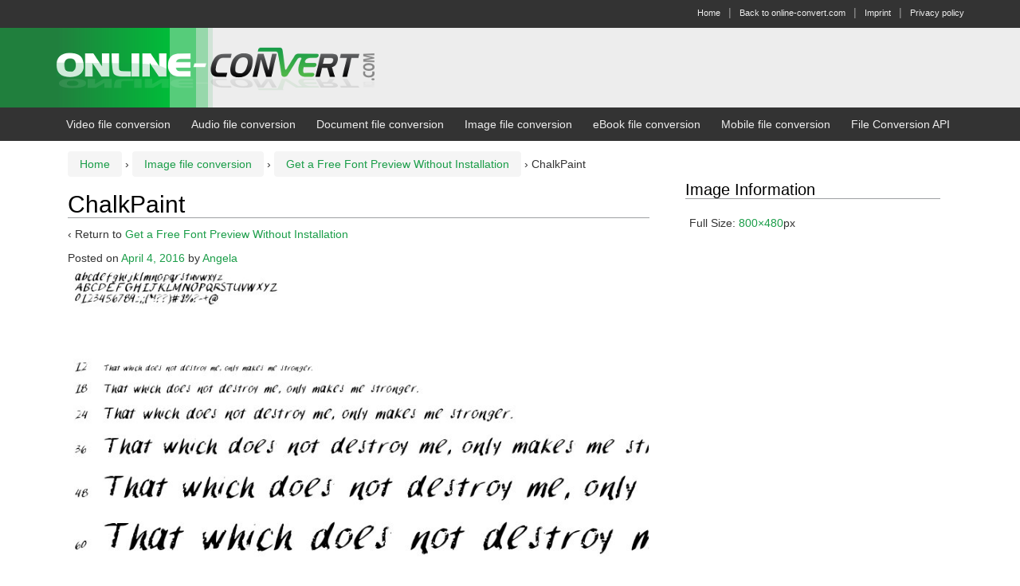

--- FILE ---
content_type: text/html; charset=UTF-8
request_url: https://blog.online-convert.com/get-a-free-font-preview-without-installation/chalkpaint/
body_size: 9223
content:
<!DOCTYPE html>
<!--[if IE 8 ]>
	<html class="no-js ie8" dir="ltr" lang="en-US" prefix="og: https://ogp.me/ns#">
<![endif]-->
<!--[if IE 9 ]>
	<html class="no-js ie9" dir="ltr" lang="en-US" prefix="og: https://ogp.me/ns#">
<![endif]-->
<!--[if gt IE 9]><!-->
<html dir="ltr" lang="en-US" prefix="og: https://ogp.me/ns#"><!--<![endif]-->
	<head>
				<meta charset="UTF-8">
		<meta name="viewport" content="width=device-width, initial-scale=1">
		<meta http-equiv="X-UA-Compatible" content="IE=9; IE=8; IE=7; IE=EDGE" /> 

		<link rel="profile" href="http://gmpg.org/xfn/11">
		<link rel="pingback" href="https://blog.online-convert.com/xmlrpc.php">
		
		<title>ChalkPaint | Online file conversion blog</title>

		<!-- All in One SEO 4.9.3 - aioseo.com -->
	<meta name="robots" content="max-image-preview:large" />
	<meta name="author" content="Angela"/>
	<link rel="canonical" href="https://blog.online-convert.com/get-a-free-font-preview-without-installation/chalkpaint/" />
	<meta name="generator" content="All in One SEO (AIOSEO) 4.9.3" />
		<meta property="og:locale" content="en_US" />
		<meta property="og:site_name" content="Online file conversion blog | Howto, video and tutorial site about online file conversion with online-convert.com" />
		<meta property="og:type" content="article" />
		<meta property="og:title" content="ChalkPaint | Online file conversion blog" />
		<meta property="og:url" content="https://blog.online-convert.com/get-a-free-font-preview-without-installation/chalkpaint/" />
		<meta property="article:published_time" content="2016-04-04T10:50:21+00:00" />
		<meta property="article:modified_time" content="2016-04-04T10:50:21+00:00" />
		<meta name="twitter:card" content="summary" />
		<meta name="twitter:title" content="ChalkPaint | Online file conversion blog" />
		<script type="application/ld+json" class="aioseo-schema">
			{"@context":"https:\/\/schema.org","@graph":[{"@type":"BreadcrumbList","@id":"https:\/\/blog.online-convert.com\/get-a-free-font-preview-without-installation\/chalkpaint\/#breadcrumblist","itemListElement":[{"@type":"ListItem","@id":"https:\/\/blog.online-convert.com#listItem","position":1,"name":"Home","item":"https:\/\/blog.online-convert.com","nextItem":{"@type":"ListItem","@id":"https:\/\/blog.online-convert.com\/get-a-free-font-preview-without-installation\/chalkpaint\/#listItem","name":"ChalkPaint"}},{"@type":"ListItem","@id":"https:\/\/blog.online-convert.com\/get-a-free-font-preview-without-installation\/chalkpaint\/#listItem","position":2,"name":"ChalkPaint","previousItem":{"@type":"ListItem","@id":"https:\/\/blog.online-convert.com#listItem","name":"Home"}}]},{"@type":"ItemPage","@id":"https:\/\/blog.online-convert.com\/get-a-free-font-preview-without-installation\/chalkpaint\/#itempage","url":"https:\/\/blog.online-convert.com\/get-a-free-font-preview-without-installation\/chalkpaint\/","name":"ChalkPaint | Online file conversion blog","inLanguage":"en-US","isPartOf":{"@id":"https:\/\/blog.online-convert.com\/#website"},"breadcrumb":{"@id":"https:\/\/blog.online-convert.com\/get-a-free-font-preview-without-installation\/chalkpaint\/#breadcrumblist"},"author":{"@id":"https:\/\/blog.online-convert.com\/author\/angela\/#author"},"creator":{"@id":"https:\/\/blog.online-convert.com\/author\/angela\/#author"},"datePublished":"2016-04-04T10:50:21+00:00","dateModified":"2016-04-04T10:50:21+00:00"},{"@type":"Organization","@id":"https:\/\/blog.online-convert.com\/#organization","name":"Online file conversion blog","description":"Howto, video and tutorial site about online file conversion with online-convert.com","url":"https:\/\/blog.online-convert.com\/"},{"@type":"Person","@id":"https:\/\/blog.online-convert.com\/author\/angela\/#author","url":"https:\/\/blog.online-convert.com\/author\/angela\/","name":"Angela","image":{"@type":"ImageObject","@id":"https:\/\/blog.online-convert.com\/get-a-free-font-preview-without-installation\/chalkpaint\/#authorImage","url":"https:\/\/secure.gravatar.com\/avatar\/4bb3d1526afc30e1b1430acd117de3b97d7d0571703e9fab9f219a4b136e4268?s=96&d=mm&r=g","width":96,"height":96,"caption":"Angela"}},{"@type":"WebSite","@id":"https:\/\/blog.online-convert.com\/#website","url":"https:\/\/blog.online-convert.com\/","name":"Online file conversion blog","description":"Howto, video and tutorial site about online file conversion with online-convert.com","inLanguage":"en-US","publisher":{"@id":"https:\/\/blog.online-convert.com\/#organization"}}]}
		</script>
		<!-- All in One SEO -->

<link rel="alternate" type="application/rss+xml" title="Online file conversion blog &raquo; Feed" href="https://blog.online-convert.com/feed/" />
<link rel="alternate" title="oEmbed (JSON)" type="application/json+oembed" href="https://blog.online-convert.com/wp-json/oembed/1.0/embed?url=https%3A%2F%2Fblog.online-convert.com%2Fget-a-free-font-preview-without-installation%2Fchalkpaint%2F" />
<link rel="alternate" title="oEmbed (XML)" type="text/xml+oembed" href="https://blog.online-convert.com/wp-json/oembed/1.0/embed?url=https%3A%2F%2Fblog.online-convert.com%2Fget-a-free-font-preview-without-installation%2Fchalkpaint%2F&#038;format=xml" />
<style id='wp-img-auto-sizes-contain-inline-css' type='text/css'>
img:is([sizes=auto i],[sizes^="auto," i]){contain-intrinsic-size:3000px 1500px}
/*# sourceURL=wp-img-auto-sizes-contain-inline-css */
</style>
<style id='wp-emoji-styles-inline-css' type='text/css'>

	img.wp-smiley, img.emoji {
		display: inline !important;
		border: none !important;
		box-shadow: none !important;
		height: 1em !important;
		width: 1em !important;
		margin: 0 0.07em !important;
		vertical-align: -0.1em !important;
		background: none !important;
		padding: 0 !important;
	}
/*# sourceURL=wp-emoji-styles-inline-css */
</style>
<style id='wp-block-library-inline-css' type='text/css'>
:root{--wp-block-synced-color:#7a00df;--wp-block-synced-color--rgb:122,0,223;--wp-bound-block-color:var(--wp-block-synced-color);--wp-editor-canvas-background:#ddd;--wp-admin-theme-color:#007cba;--wp-admin-theme-color--rgb:0,124,186;--wp-admin-theme-color-darker-10:#006ba1;--wp-admin-theme-color-darker-10--rgb:0,107,160.5;--wp-admin-theme-color-darker-20:#005a87;--wp-admin-theme-color-darker-20--rgb:0,90,135;--wp-admin-border-width-focus:2px}@media (min-resolution:192dpi){:root{--wp-admin-border-width-focus:1.5px}}.wp-element-button{cursor:pointer}:root .has-very-light-gray-background-color{background-color:#eee}:root .has-very-dark-gray-background-color{background-color:#313131}:root .has-very-light-gray-color{color:#eee}:root .has-very-dark-gray-color{color:#313131}:root .has-vivid-green-cyan-to-vivid-cyan-blue-gradient-background{background:linear-gradient(135deg,#00d084,#0693e3)}:root .has-purple-crush-gradient-background{background:linear-gradient(135deg,#34e2e4,#4721fb 50%,#ab1dfe)}:root .has-hazy-dawn-gradient-background{background:linear-gradient(135deg,#faaca8,#dad0ec)}:root .has-subdued-olive-gradient-background{background:linear-gradient(135deg,#fafae1,#67a671)}:root .has-atomic-cream-gradient-background{background:linear-gradient(135deg,#fdd79a,#004a59)}:root .has-nightshade-gradient-background{background:linear-gradient(135deg,#330968,#31cdcf)}:root .has-midnight-gradient-background{background:linear-gradient(135deg,#020381,#2874fc)}:root{--wp--preset--font-size--normal:16px;--wp--preset--font-size--huge:42px}.has-regular-font-size{font-size:1em}.has-larger-font-size{font-size:2.625em}.has-normal-font-size{font-size:var(--wp--preset--font-size--normal)}.has-huge-font-size{font-size:var(--wp--preset--font-size--huge)}.has-text-align-center{text-align:center}.has-text-align-left{text-align:left}.has-text-align-right{text-align:right}.has-fit-text{white-space:nowrap!important}#end-resizable-editor-section{display:none}.aligncenter{clear:both}.items-justified-left{justify-content:flex-start}.items-justified-center{justify-content:center}.items-justified-right{justify-content:flex-end}.items-justified-space-between{justify-content:space-between}.screen-reader-text{border:0;clip-path:inset(50%);height:1px;margin:-1px;overflow:hidden;padding:0;position:absolute;width:1px;word-wrap:normal!important}.screen-reader-text:focus{background-color:#ddd;clip-path:none;color:#444;display:block;font-size:1em;height:auto;left:5px;line-height:normal;padding:15px 23px 14px;text-decoration:none;top:5px;width:auto;z-index:100000}html :where(.has-border-color){border-style:solid}html :where([style*=border-top-color]){border-top-style:solid}html :where([style*=border-right-color]){border-right-style:solid}html :where([style*=border-bottom-color]){border-bottom-style:solid}html :where([style*=border-left-color]){border-left-style:solid}html :where([style*=border-width]){border-style:solid}html :where([style*=border-top-width]){border-top-style:solid}html :where([style*=border-right-width]){border-right-style:solid}html :where([style*=border-bottom-width]){border-bottom-style:solid}html :where([style*=border-left-width]){border-left-style:solid}html :where(img[class*=wp-image-]){height:auto;max-width:100%}:where(figure){margin:0 0 1em}html :where(.is-position-sticky){--wp-admin--admin-bar--position-offset:var(--wp-admin--admin-bar--height,0px)}@media screen and (max-width:600px){html :where(.is-position-sticky){--wp-admin--admin-bar--position-offset:0px}}

/*# sourceURL=wp-block-library-inline-css */
</style><style id='global-styles-inline-css' type='text/css'>
:root{--wp--preset--aspect-ratio--square: 1;--wp--preset--aspect-ratio--4-3: 4/3;--wp--preset--aspect-ratio--3-4: 3/4;--wp--preset--aspect-ratio--3-2: 3/2;--wp--preset--aspect-ratio--2-3: 2/3;--wp--preset--aspect-ratio--16-9: 16/9;--wp--preset--aspect-ratio--9-16: 9/16;--wp--preset--color--black: #000000;--wp--preset--color--cyan-bluish-gray: #abb8c3;--wp--preset--color--white: #ffffff;--wp--preset--color--pale-pink: #f78da7;--wp--preset--color--vivid-red: #cf2e2e;--wp--preset--color--luminous-vivid-orange: #ff6900;--wp--preset--color--luminous-vivid-amber: #fcb900;--wp--preset--color--light-green-cyan: #7bdcb5;--wp--preset--color--vivid-green-cyan: #00d084;--wp--preset--color--pale-cyan-blue: #8ed1fc;--wp--preset--color--vivid-cyan-blue: #0693e3;--wp--preset--color--vivid-purple: #9b51e0;--wp--preset--gradient--vivid-cyan-blue-to-vivid-purple: linear-gradient(135deg,rgb(6,147,227) 0%,rgb(155,81,224) 100%);--wp--preset--gradient--light-green-cyan-to-vivid-green-cyan: linear-gradient(135deg,rgb(122,220,180) 0%,rgb(0,208,130) 100%);--wp--preset--gradient--luminous-vivid-amber-to-luminous-vivid-orange: linear-gradient(135deg,rgb(252,185,0) 0%,rgb(255,105,0) 100%);--wp--preset--gradient--luminous-vivid-orange-to-vivid-red: linear-gradient(135deg,rgb(255,105,0) 0%,rgb(207,46,46) 100%);--wp--preset--gradient--very-light-gray-to-cyan-bluish-gray: linear-gradient(135deg,rgb(238,238,238) 0%,rgb(169,184,195) 100%);--wp--preset--gradient--cool-to-warm-spectrum: linear-gradient(135deg,rgb(74,234,220) 0%,rgb(151,120,209) 20%,rgb(207,42,186) 40%,rgb(238,44,130) 60%,rgb(251,105,98) 80%,rgb(254,248,76) 100%);--wp--preset--gradient--blush-light-purple: linear-gradient(135deg,rgb(255,206,236) 0%,rgb(152,150,240) 100%);--wp--preset--gradient--blush-bordeaux: linear-gradient(135deg,rgb(254,205,165) 0%,rgb(254,45,45) 50%,rgb(107,0,62) 100%);--wp--preset--gradient--luminous-dusk: linear-gradient(135deg,rgb(255,203,112) 0%,rgb(199,81,192) 50%,rgb(65,88,208) 100%);--wp--preset--gradient--pale-ocean: linear-gradient(135deg,rgb(255,245,203) 0%,rgb(182,227,212) 50%,rgb(51,167,181) 100%);--wp--preset--gradient--electric-grass: linear-gradient(135deg,rgb(202,248,128) 0%,rgb(113,206,126) 100%);--wp--preset--gradient--midnight: linear-gradient(135deg,rgb(2,3,129) 0%,rgb(40,116,252) 100%);--wp--preset--font-size--small: 13px;--wp--preset--font-size--medium: 20px;--wp--preset--font-size--large: 36px;--wp--preset--font-size--x-large: 42px;--wp--preset--spacing--20: 0.44rem;--wp--preset--spacing--30: 0.67rem;--wp--preset--spacing--40: 1rem;--wp--preset--spacing--50: 1.5rem;--wp--preset--spacing--60: 2.25rem;--wp--preset--spacing--70: 3.38rem;--wp--preset--spacing--80: 5.06rem;--wp--preset--shadow--natural: 6px 6px 9px rgba(0, 0, 0, 0.2);--wp--preset--shadow--deep: 12px 12px 50px rgba(0, 0, 0, 0.4);--wp--preset--shadow--sharp: 6px 6px 0px rgba(0, 0, 0, 0.2);--wp--preset--shadow--outlined: 6px 6px 0px -3px rgb(255, 255, 255), 6px 6px rgb(0, 0, 0);--wp--preset--shadow--crisp: 6px 6px 0px rgb(0, 0, 0);}:where(.is-layout-flex){gap: 0.5em;}:where(.is-layout-grid){gap: 0.5em;}body .is-layout-flex{display: flex;}.is-layout-flex{flex-wrap: wrap;align-items: center;}.is-layout-flex > :is(*, div){margin: 0;}body .is-layout-grid{display: grid;}.is-layout-grid > :is(*, div){margin: 0;}:where(.wp-block-columns.is-layout-flex){gap: 2em;}:where(.wp-block-columns.is-layout-grid){gap: 2em;}:where(.wp-block-post-template.is-layout-flex){gap: 1.25em;}:where(.wp-block-post-template.is-layout-grid){gap: 1.25em;}.has-black-color{color: var(--wp--preset--color--black) !important;}.has-cyan-bluish-gray-color{color: var(--wp--preset--color--cyan-bluish-gray) !important;}.has-white-color{color: var(--wp--preset--color--white) !important;}.has-pale-pink-color{color: var(--wp--preset--color--pale-pink) !important;}.has-vivid-red-color{color: var(--wp--preset--color--vivid-red) !important;}.has-luminous-vivid-orange-color{color: var(--wp--preset--color--luminous-vivid-orange) !important;}.has-luminous-vivid-amber-color{color: var(--wp--preset--color--luminous-vivid-amber) !important;}.has-light-green-cyan-color{color: var(--wp--preset--color--light-green-cyan) !important;}.has-vivid-green-cyan-color{color: var(--wp--preset--color--vivid-green-cyan) !important;}.has-pale-cyan-blue-color{color: var(--wp--preset--color--pale-cyan-blue) !important;}.has-vivid-cyan-blue-color{color: var(--wp--preset--color--vivid-cyan-blue) !important;}.has-vivid-purple-color{color: var(--wp--preset--color--vivid-purple) !important;}.has-black-background-color{background-color: var(--wp--preset--color--black) !important;}.has-cyan-bluish-gray-background-color{background-color: var(--wp--preset--color--cyan-bluish-gray) !important;}.has-white-background-color{background-color: var(--wp--preset--color--white) !important;}.has-pale-pink-background-color{background-color: var(--wp--preset--color--pale-pink) !important;}.has-vivid-red-background-color{background-color: var(--wp--preset--color--vivid-red) !important;}.has-luminous-vivid-orange-background-color{background-color: var(--wp--preset--color--luminous-vivid-orange) !important;}.has-luminous-vivid-amber-background-color{background-color: var(--wp--preset--color--luminous-vivid-amber) !important;}.has-light-green-cyan-background-color{background-color: var(--wp--preset--color--light-green-cyan) !important;}.has-vivid-green-cyan-background-color{background-color: var(--wp--preset--color--vivid-green-cyan) !important;}.has-pale-cyan-blue-background-color{background-color: var(--wp--preset--color--pale-cyan-blue) !important;}.has-vivid-cyan-blue-background-color{background-color: var(--wp--preset--color--vivid-cyan-blue) !important;}.has-vivid-purple-background-color{background-color: var(--wp--preset--color--vivid-purple) !important;}.has-black-border-color{border-color: var(--wp--preset--color--black) !important;}.has-cyan-bluish-gray-border-color{border-color: var(--wp--preset--color--cyan-bluish-gray) !important;}.has-white-border-color{border-color: var(--wp--preset--color--white) !important;}.has-pale-pink-border-color{border-color: var(--wp--preset--color--pale-pink) !important;}.has-vivid-red-border-color{border-color: var(--wp--preset--color--vivid-red) !important;}.has-luminous-vivid-orange-border-color{border-color: var(--wp--preset--color--luminous-vivid-orange) !important;}.has-luminous-vivid-amber-border-color{border-color: var(--wp--preset--color--luminous-vivid-amber) !important;}.has-light-green-cyan-border-color{border-color: var(--wp--preset--color--light-green-cyan) !important;}.has-vivid-green-cyan-border-color{border-color: var(--wp--preset--color--vivid-green-cyan) !important;}.has-pale-cyan-blue-border-color{border-color: var(--wp--preset--color--pale-cyan-blue) !important;}.has-vivid-cyan-blue-border-color{border-color: var(--wp--preset--color--vivid-cyan-blue) !important;}.has-vivid-purple-border-color{border-color: var(--wp--preset--color--vivid-purple) !important;}.has-vivid-cyan-blue-to-vivid-purple-gradient-background{background: var(--wp--preset--gradient--vivid-cyan-blue-to-vivid-purple) !important;}.has-light-green-cyan-to-vivid-green-cyan-gradient-background{background: var(--wp--preset--gradient--light-green-cyan-to-vivid-green-cyan) !important;}.has-luminous-vivid-amber-to-luminous-vivid-orange-gradient-background{background: var(--wp--preset--gradient--luminous-vivid-amber-to-luminous-vivid-orange) !important;}.has-luminous-vivid-orange-to-vivid-red-gradient-background{background: var(--wp--preset--gradient--luminous-vivid-orange-to-vivid-red) !important;}.has-very-light-gray-to-cyan-bluish-gray-gradient-background{background: var(--wp--preset--gradient--very-light-gray-to-cyan-bluish-gray) !important;}.has-cool-to-warm-spectrum-gradient-background{background: var(--wp--preset--gradient--cool-to-warm-spectrum) !important;}.has-blush-light-purple-gradient-background{background: var(--wp--preset--gradient--blush-light-purple) !important;}.has-blush-bordeaux-gradient-background{background: var(--wp--preset--gradient--blush-bordeaux) !important;}.has-luminous-dusk-gradient-background{background: var(--wp--preset--gradient--luminous-dusk) !important;}.has-pale-ocean-gradient-background{background: var(--wp--preset--gradient--pale-ocean) !important;}.has-electric-grass-gradient-background{background: var(--wp--preset--gradient--electric-grass) !important;}.has-midnight-gradient-background{background: var(--wp--preset--gradient--midnight) !important;}.has-small-font-size{font-size: var(--wp--preset--font-size--small) !important;}.has-medium-font-size{font-size: var(--wp--preset--font-size--medium) !important;}.has-large-font-size{font-size: var(--wp--preset--font-size--large) !important;}.has-x-large-font-size{font-size: var(--wp--preset--font-size--x-large) !important;}
/*# sourceURL=global-styles-inline-css */
</style>

<style id='classic-theme-styles-inline-css' type='text/css'>
/*! This file is auto-generated */
.wp-block-button__link{color:#fff;background-color:#32373c;border-radius:9999px;box-shadow:none;text-decoration:none;padding:calc(.667em + 2px) calc(1.333em + 2px);font-size:1.125em}.wp-block-file__button{background:#32373c;color:#fff;text-decoration:none}
/*# sourceURL=/wp-includes/css/classic-themes.min.css */
</style>
<link rel='stylesheet' id='responsive-mobile-style-css' href='https://blog.online-convert.com/wp-content/themes/responsive-mobile/css/style.css?ver=1.15.1' type='text/css' media='all' />
<link rel='stylesheet' id='bootstrap-css' href='https://blog.online-convert.com/wp-content/themes/responsive-mobile/libraries/bootstrap/css/bootstrap.min.css?ver=6.9' type='text/css' media='all' />
<script type="text/javascript" src="https://blog.online-convert.com/wp-includes/js/jquery/jquery.min.js?ver=3.7.1" id="jquery-core-js"></script>
<script type="text/javascript" src="https://blog.online-convert.com/wp-includes/js/jquery/jquery-migrate.min.js?ver=3.4.1" id="jquery-migrate-js"></script>
<script type="text/javascript" src="https://blog.online-convert.com/wp-content/themes/responsive-mobile/libraries/bootstrap/js/bootstrap.min.js?ver=6.9" id="bootstrap-js-js"></script>
<link rel="https://api.w.org/" href="https://blog.online-convert.com/wp-json/" /><link rel="alternate" title="JSON" type="application/json" href="https://blog.online-convert.com/wp-json/wp/v2/media/1546" /><link rel="EditURI" type="application/rsd+xml" title="RSD" href="https://blog.online-convert.com/xmlrpc.php?rsd" />
<meta name="generator" content="WordPress 6.9" />
<link rel='shortlink' href='https://blog.online-convert.com/?p=1546' />
<script async='async' src='https://www.googletagservices.com/tag/js/gpt.js'></script>
<script>
  var googletag = googletag || {};
  googletag.cmd = googletag.cmd || [];
</script>

<script>
  googletag.cmd.push(function() {
    googletag.defineSlot('/3218586/catchall_300x250', [300, 250], 'div-gpt-ad-1514909297651-0').addService(googletag.pubads());
    googletag.pubads().enableSingleRequest();
    googletag.pubads().collapseEmptyDivs();
    googletag.enableServices();
  });
</script>
<!-- Dynamic Widgets by QURL loaded - http://www.dynamic-widgets.com //-->
<style type="text/css" id="custom-background-css">
body.custom-background { background-color: #ffffff; background-image: url("https://blog.online-convert.com/wp-content/uploads/2015/02/header-background.png"); background-position: center top; background-size: auto; background-repeat: no-repeat; background-attachment: scroll; }
</style>
			<style type="text/css" id="wp-custom-css">
			/*
You can add your own CSS here.

Click the help icon above to learn more.
*/

#header {
    padding-top: 0px;
    padding-bottom: 0px;
}
#blog-logo {
	display:none;
}

h1 {
    border-bottom: 1px solid #9EA0A3;
    font-size: 30px;
    color: #000000;
}

h2 {
    border-bottom: 1px solid #9EA0A3;
    font-size: 24px;
    color: #000000;
}

h3 {
    font-size: 20px;
    color: #000000;
}

a {
	color: #1A9D48;
}

a:hover, a:visited, a:active {
	color: #1A9D48;
    text-decoration: none;
}

#main article {
    padding-bottom: 20px;
    border-bottom: 4px double #9EA0A3;
}

#widgets .widget-title, main#main.sitemap .sitemap-widgets .widget-title {
    border-bottom: 1px solid #9EA0A3;
}

hr {
    border-color: #9EA0A3;
}

img.thumbnail {
    float: right;
    margin-left: 0px;
    margin-bottom: 20px;
    margin-right: 20px;
}

pre {
  background-color: #179C48;
	color: white;
	margin: 15px;
	padding: 15px;
}		</style>
			</head>

<body class="attachment wp-singular attachment-template-default single single-attachment postid-1546 attachmentid-1546 attachment-jpeg custom-background wp-theme-responsive-mobile group-blog default" itemscope="itemscope" itemtype="http://schema.org/WebPage">
<div id="container" class="site">
	<a class="skip-link screen-reader-text" href="#content">Skip to content</a>
	<a class="skip-link screen-reader-text" href="#main-navigation">Skip to main menu</a>
	<div id="top-menu-container" class="container-full-width">
		<nav id="top-menu" class="container" itemscope itemtype="http://schema.org/SiteNavigationElement">
			<ul id="menu-global_nav" class="top-menu"><li id="menu-item-426" class="menu-item menu-item-type-custom menu-item-object-custom menu-item-home menu-item-426"><a href="https://blog.online-convert.com/">Home</a></li>
<li id="menu-item-429" class="menu-item menu-item-type-post_type menu-item-object-page menu-item-429"><a href="https://www.online-convert.com/">Back to online-convert.com</a></li>
<li id="menu-item-1949" class="menu-item menu-item-type-custom menu-item-object-custom menu-item-1949"><a href="https://www.online-convert.com/imprint">Imprint</a></li>
<li id="menu-item-3706" class="menu-item menu-item-type-custom menu-item-object-custom menu-item-3706"><a href="https://www.online-convert.com/privacy">Privacy policy</a></li>
</ul>		</nav>
	</div><!-- top menu container -->
        <div id="header_section">
	<header id="header" class="container-full-width site-header" role="banner" itemscope="itemscope" itemtype="http://schema.org/WPHeader">
				<div class="container">
			<div class="header-row">
				<div id="site-branding">
							<div id="logo">
			<a href="https://blog.online-convert.com/" rel="home" itemprop="url" title="Online file conversion blog">
				<img src="https://blog.online-convert.com/wp-content/uploads/2015/02/Logo-Schrift-2.png"  alt="Online file conversion blog" itemprop="image">
			</a>
		</div>
					</div>
				<div id="secondary-header">
									</div>
			</div>
		</div>

			</header><!-- #header -->

	<div id="main-menu-container" class="container-full-width">
		<div id="main-menu" class="container">
			<nav id="main-navigation" class="site-navigation" role="navigation" itemscope="itemscope" itemtype="http://schema.org/SiteNavigationElement">
				<div id="mobile-current-item">Menu</div>
				<button id="mobile-nav-button"><span class="accessibile-label">Mobile menu toggle</span></button>
				<div class="main-nav"><ul id="menu-categories" class="menu"><li id="menu-item-437" class="menu-item menu-item-type-taxonomy menu-item-object-category menu-item-437"><a href="https://blog.online-convert.com/category/video-file-conversion/">Video file conversion</a></li>
<li id="menu-item-438" class="menu-item menu-item-type-taxonomy menu-item-object-category menu-item-438"><a href="https://blog.online-convert.com/category/audio-conversion/">Audio file conversion</a></li>
<li id="menu-item-439" class="menu-item menu-item-type-taxonomy menu-item-object-category menu-item-439"><a href="https://blog.online-convert.com/category/document-file-conversion/">Document file conversion</a></li>
<li id="menu-item-440" class="menu-item menu-item-type-taxonomy menu-item-object-category menu-item-440"><a href="https://blog.online-convert.com/category/image-file-conversion/">Image file conversion</a></li>
<li id="menu-item-441" class="menu-item menu-item-type-taxonomy menu-item-object-category menu-item-441"><a href="https://blog.online-convert.com/category/ebook-file-conversion/">eBook file conversion</a></li>
<li id="menu-item-442" class="menu-item menu-item-type-taxonomy menu-item-object-category menu-item-442"><a href="https://blog.online-convert.com/category/mobile-file-conversion/">Mobile file conversion</a></li>
<li id="menu-item-3037" class="menu-item menu-item-type-taxonomy menu-item-object-category menu-item-3037"><a href="https://blog.online-convert.com/category/api/">File Conversion API</a></li>
</ul></div>			</nav><!-- #site-navigation -->
		</div><!-- #main-menu -->
	</div><!-- #main-menu-container -->
	<div id="sub-menu-container" class="container-full-width">
		<div id="sub-menu" class="container">
			<nav id="sub-navigation" class="site-navigation" role="navigation" itemscope="itemscope" itemtype="http://schema.org/SiteNavigationElement">
						</nav><!-- #site-navigation -->
		</div><!-- #sub-menu -->
	</div><!-- #sub-menu-container -->
        </div>
	<div id="wrapper" class="site-content container-full-width">

	<div id="content" class="content-area">
		<main id="main" class="site-main" role="main">

			
				<div class="breadcrumb-list" xmlns:v="http://rdf.data-vocabulary.org/#"><span class="breadcrumb" typeof="v:Breadcrumb"><a rel="v:url" property="v:title" href="https://blog.online-convert.com/">Home</a></span> <span class="chevron">&#8250;</span> <span class="breadcrumb" typeof="v:Breadcrumb"><a rel="v:url" property="v:title" href="https://blog.online-convert.com/category/image-file-conversion/">Image file conversion</a></span> <span class="chevron">&#8250;</span> <span class="breadcrumb" typeof="v:Breadcrumb"><a rel="v:url" property="v:title" href="https://blog.online-convert.com/get-a-free-font-preview-without-installation/">Get a Free Font Preview Without Installation</a></span> <span class="chevron">&#8250;</span> <span class="breadcrumb-current">ChalkPaint</span></div>
				
										<article id="post-1546" class="post-1546 attachment type-attachment status-inherit hentry">
												<h1 class="post-title">ChalkPaint</h1>

						<p>&#8249; Return to <a
								href="https://blog.online-convert.com/get-a-free-font-preview-without-installation/"
								rel="gallery">Get a Free Font Preview Without Installation</a>
						</p>

						<div class="post-meta">
							<span class="meta-prep meta-prep-author posted">Posted on </span> <a href="https://blog.online-convert.com/get-a-free-font-preview-without-installation/chalkpaint/" title="10:50" rel="bookmark"><time class="timestamp updated" itemprop="datePublished" datetime="2016-04-04T10:50:21+00:00">April 4, 2016</time></a><span class="byline"> by </span> <span class="author vcard" itemprop="author" itemscope="itemscope" itemtype="http://schema.org/Person"><a class="url fn n" href="https://blog.online-convert.com/author/angela/" title="View all posts by Angela" itemprop="url" rel="author"><span itemprop="name">Angela</span></a></span>
													</div>
						<!-- end of .post-meta -->

						<div class="attachment-entry">
							<a href="https://blog.online-convert.com/wp-content/uploads/2010/02/ChalkPaint.jpg"><img width="750" height="450" src="https://blog.online-convert.com/wp-content/uploads/2010/02/ChalkPaint.jpg" class="attachment-large size-large" alt="" decoding="async" fetchpriority="high" srcset="https://blog.online-convert.com/wp-content/uploads/2010/02/ChalkPaint.jpg 800w, https://blog.online-convert.com/wp-content/uploads/2010/02/ChalkPaint-300x180.jpg 300w, https://blog.online-convert.com/wp-content/uploads/2010/02/ChalkPaint-100x60.jpg 100w, https://blog.online-convert.com/wp-content/uploads/2010/02/ChalkPaint-150x90.jpg 150w, https://blog.online-convert.com/wp-content/uploads/2010/02/ChalkPaint-200x120.jpg 200w, https://blog.online-convert.com/wp-content/uploads/2010/02/ChalkPaint-450x270.jpg 450w, https://blog.online-convert.com/wp-content/uploads/2010/02/ChalkPaint-600x360.jpg 600w" sizes="(max-width: 750px) 100vw, 750px" /></a>
																											</div><!-- end of .post-entry -->

						<nav class="navigation">
							<div class="nav-previous"><a href='https://blog.online-convert.com/get-a-free-font-preview-without-installation/photo-1433357094834-cdeebc8e9dce/'><img width="150" height="150" src="https://blog.online-convert.com/wp-content/uploads/2010/02/photo-1433357094834-cdeebc8e9dce-150x150.jpg" class="attachment-thumbnail size-thumbnail" alt="Font Preview" decoding="async" /></a></div>
							<div class="nav-next"><a href='https://blog.online-convert.com/get-a-free-font-preview-without-installation/hazel_grace/'><img width="150" height="150" src="https://blog.online-convert.com/wp-content/uploads/2010/02/hazel_grace-150x150.jpg" class="attachment-thumbnail size-thumbnail" alt="hazel_grace" decoding="async" /></a></div>
						</nav><!-- end of .navigation -->

						

						
<footer class="post-data">
	
	<div class="entry-meta">
			</div><!-- .entry-meta -->
	</footer><!-- .post-data -->

											</article><!-- end of #post-1546 -->
					
															
				<nav class="navigation post-navigation" role="navigation">
	<h1 class="screen-reader-text">Post navigation</h1>
	<div class="nav-links">
		<div class="nav-previous"><a href="https://blog.online-convert.com/get-a-free-font-preview-without-installation/" rel="prev"><span class="meta-nav">&larr;</span> Get a Free Font Preview Without Installation</a></div>	</div><!-- .nav-links -->
</nav><!-- .navigation -->
		</main><!-- #main -->
		
	<div id="widgets" class="widget-area gallery-sidebar" role="complementary" itemscope="itemscope"
	     itemtype="http://schema.org/WPSideBar">
				<aside class="widget-wrapper">

			<h3 class="widget-title">Image Information</h3>
			<ul>
													<span class="full-size">Full Size: <a href="https://blog.online-convert.com/wp-content/uploads/2010/02/ChalkPaint.jpg">800&#215;480</a>px</span>

											
						
						
						
																		</ul>

		</aside>
		<!-- .widget-wrapper -->
	</div>
	<!-- #widgets -->

	</div><!-- #content -->

</div><!-- end of #wrapper -->
</div><!-- end of #container -->


<footer id="footer" class="site-footer" role="contentinfo" itemscope="itemscope" itemtype="http://schema.org/WPFooter">
		<div id="footer-wrapper">

		<div id="footer-widgets-container">
			
<div id="footer-widget" class="widget-area" role="complementary" itemscope="itemscope"
     itemtype="http://schema.org/WPSideBar">
		
		<div id="custom_html-3" class="widget_text footer-widget widget_custom_html"><div class="textwidget custom-html-widget"><!-- Piwik -->
<script type="text/javascript">
  var _paq = _paq || [];
  _paq.push(['trackPageView']);
  _paq.push(['enableLinkTracking']);
  (function() {
    var u="//stats.online-convert.com/piwik/";
    _paq.push(['setTrackerUrl', u+'piwik.php']);
    _paq.push(['setSiteId', '2']);
    var d=document, g=d.createElement('script'), s=d.getElementsByTagName('script')[0];
    g.type='text/javascript'; g.async=true; g.defer=true; g.src=u+'piwik.js'; s.parentNode.insertBefore(g,s);
  })();
</script>
<noscript><p><img src="//stats.online-convert.com/piwik/piwik.php?idsite=2&rec=1" style="border:0;" alt="" /></p></noscript>
<!-- End Piwik Code -->

</div></div>
		</div>
<!-- #secondary -->
		</div><!-- #footer-widgets-container-->

		<div id="menu-social-container">
			<nav id="footer-menu-container">
							</nav><!-- #footer-menu -->
			<div id="social-icons-container">
				<ul class="social-icons"></ul><!-- .social-icons -->			</div><!-- #social-icons-container-->
		</div><!-- #menu-social-container -->

		
		<div id="footer-base">
			<div class="copyright">
				&copy; 2026 <a href="https://blog.online-convert.com/" title="Online file conversion blog">Online file conversion blog</a>			</div><!-- .copyright -->

			<div class="powered">
				<a href="http://cyberchimps.com/responsive-II/">Responsive II</a> powered by <a href="http://wordpress.org/">WordPress</a>			</div><!-- end .powered -->

			<div class="scroll-top">
				<a href="#scroll-top" title="scroll to top">&uarr;</a>
			</div><!-- .scroll-top -->
		</div><!-- #footer-base -->
	</div><!-- #footer-wrapper -->
	</footer><!-- #footer -->
<script type="speculationrules">
{"prefetch":[{"source":"document","where":{"and":[{"href_matches":"/*"},{"not":{"href_matches":["/wp-*.php","/wp-admin/*","/wp-content/uploads/*","/wp-content/*","/wp-content/plugins/*","/wp-content/themes/responsive-mobile/*","/*\\?(.+)"]}},{"not":{"selector_matches":"a[rel~=\"nofollow\"]"}},{"not":{"selector_matches":".no-prefetch, .no-prefetch a"}}]},"eagerness":"conservative"}]}
</script>
<script type="text/javascript" src="https://blog.online-convert.com/wp-content/plugins/page-links-to/dist/new-tab.js?ver=3.3.7" id="page-links-to-js"></script>
<script type="text/javascript" src="https://blog.online-convert.com/wp-content/themes/responsive-mobile/js/responsive-scripts.min.js?ver=1.2.5" id="responsive-scripts-js"></script>
<script id="wp-emoji-settings" type="application/json">
{"baseUrl":"https://s.w.org/images/core/emoji/17.0.2/72x72/","ext":".png","svgUrl":"https://s.w.org/images/core/emoji/17.0.2/svg/","svgExt":".svg","source":{"concatemoji":"https://blog.online-convert.com/wp-includes/js/wp-emoji-release.min.js?ver=6.9"}}
</script>
<script type="module">
/* <![CDATA[ */
/*! This file is auto-generated */
const a=JSON.parse(document.getElementById("wp-emoji-settings").textContent),o=(window._wpemojiSettings=a,"wpEmojiSettingsSupports"),s=["flag","emoji"];function i(e){try{var t={supportTests:e,timestamp:(new Date).valueOf()};sessionStorage.setItem(o,JSON.stringify(t))}catch(e){}}function c(e,t,n){e.clearRect(0,0,e.canvas.width,e.canvas.height),e.fillText(t,0,0);t=new Uint32Array(e.getImageData(0,0,e.canvas.width,e.canvas.height).data);e.clearRect(0,0,e.canvas.width,e.canvas.height),e.fillText(n,0,0);const a=new Uint32Array(e.getImageData(0,0,e.canvas.width,e.canvas.height).data);return t.every((e,t)=>e===a[t])}function p(e,t){e.clearRect(0,0,e.canvas.width,e.canvas.height),e.fillText(t,0,0);var n=e.getImageData(16,16,1,1);for(let e=0;e<n.data.length;e++)if(0!==n.data[e])return!1;return!0}function u(e,t,n,a){switch(t){case"flag":return n(e,"\ud83c\udff3\ufe0f\u200d\u26a7\ufe0f","\ud83c\udff3\ufe0f\u200b\u26a7\ufe0f")?!1:!n(e,"\ud83c\udde8\ud83c\uddf6","\ud83c\udde8\u200b\ud83c\uddf6")&&!n(e,"\ud83c\udff4\udb40\udc67\udb40\udc62\udb40\udc65\udb40\udc6e\udb40\udc67\udb40\udc7f","\ud83c\udff4\u200b\udb40\udc67\u200b\udb40\udc62\u200b\udb40\udc65\u200b\udb40\udc6e\u200b\udb40\udc67\u200b\udb40\udc7f");case"emoji":return!a(e,"\ud83e\u1fac8")}return!1}function f(e,t,n,a){let r;const o=(r="undefined"!=typeof WorkerGlobalScope&&self instanceof WorkerGlobalScope?new OffscreenCanvas(300,150):document.createElement("canvas")).getContext("2d",{willReadFrequently:!0}),s=(o.textBaseline="top",o.font="600 32px Arial",{});return e.forEach(e=>{s[e]=t(o,e,n,a)}),s}function r(e){var t=document.createElement("script");t.src=e,t.defer=!0,document.head.appendChild(t)}a.supports={everything:!0,everythingExceptFlag:!0},new Promise(t=>{let n=function(){try{var e=JSON.parse(sessionStorage.getItem(o));if("object"==typeof e&&"number"==typeof e.timestamp&&(new Date).valueOf()<e.timestamp+604800&&"object"==typeof e.supportTests)return e.supportTests}catch(e){}return null}();if(!n){if("undefined"!=typeof Worker&&"undefined"!=typeof OffscreenCanvas&&"undefined"!=typeof URL&&URL.createObjectURL&&"undefined"!=typeof Blob)try{var e="postMessage("+f.toString()+"("+[JSON.stringify(s),u.toString(),c.toString(),p.toString()].join(",")+"));",a=new Blob([e],{type:"text/javascript"});const r=new Worker(URL.createObjectURL(a),{name:"wpTestEmojiSupports"});return void(r.onmessage=e=>{i(n=e.data),r.terminate(),t(n)})}catch(e){}i(n=f(s,u,c,p))}t(n)}).then(e=>{for(const n in e)a.supports[n]=e[n],a.supports.everything=a.supports.everything&&a.supports[n],"flag"!==n&&(a.supports.everythingExceptFlag=a.supports.everythingExceptFlag&&a.supports[n]);var t;a.supports.everythingExceptFlag=a.supports.everythingExceptFlag&&!a.supports.flag,a.supports.everything||((t=a.source||{}).concatemoji?r(t.concatemoji):t.wpemoji&&t.twemoji&&(r(t.twemoji),r(t.wpemoji)))});
//# sourceURL=https://blog.online-convert.com/wp-includes/js/wp-emoji-loader.min.js
/* ]]> */
</script>
</body>
</html>


--- FILE ---
content_type: application/javascript; charset=utf-8
request_url: https://fundingchoicesmessages.google.com/f/AGSKWxWXBZ9GEozxaXFHRf0aidIFvpBdTAXUmk-VmN4OE4Hnl8ZEAyl2q62NSVIVLi0t44lu1RQqgjzae7qb5Yli-yAFhOmCnsPVsK3YLTC1lwf_qtNhW3nAYrgtPz-ugheLLkpFI7GVzeJHXZV93RFJxduqi3uVQNPseTU32Y8_A6MsTrQVB4n_zpAm4I22/_/ads.php.trtbl:-abp-has(.warnIp)/adreadytractions./728x180-_jpopunder/
body_size: -1289
content:
window['7c7b753a-19a6-4713-a6d9-6c96f24d80d5'] = true;